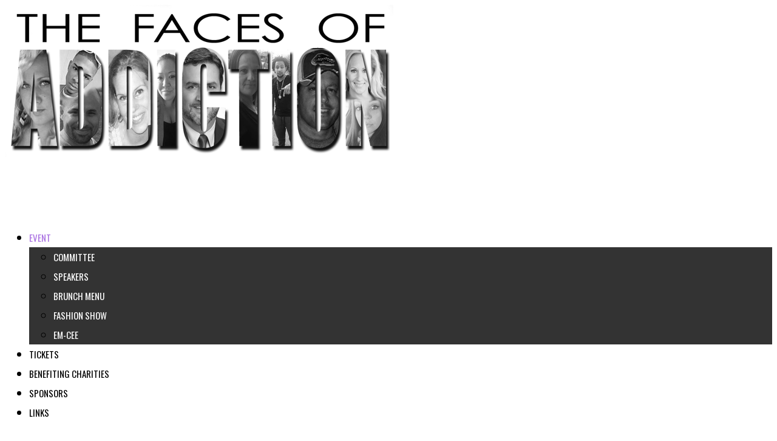

--- FILE ---
content_type: text/html; charset=UTF-8
request_url: http://albanyfashionshow.com/em-cee
body_size: 33803
content:
<!DOCTYPE html>
<!--[if IE 6]>
<html id="ie6" lang="en-US" prefix="og: http://ogp.me/ns#">
<![endif]-->
<!--[if IE 7]>
<html id="ie7" lang="en-US" prefix="og: http://ogp.me/ns#">
<![endif]-->
<!--[if IE 8]>
<html id="ie8" lang="en-US" prefix="og: http://ogp.me/ns#">
<![endif]-->
<!--[if !(IE 6) | !(IE 7) | !(IE 8)  ]><!-->
<html lang="en-US" prefix="og: http://ogp.me/ns#">
<!--<![endif]-->
<head>
	<meta charset="UTF-8" />
			
	
	<link rel="pingback" href="http://albanyfashionshow.com/xmlrpc.php" />

		<!--[if lt IE 9]>
	<script src="http://albanyfashionshow.com/wp-content/themes/Divi/js/html5.js" type="text/javascript"></script>
	<![endif]-->

	<script type="text/javascript">
		document.documentElement.className = 'js';
	</script>

	<title>Jené Luciani | Em-Cee | The Faces of Addiction</title>

<!-- This site is optimized with the Yoast SEO plugin v4.0.2 - https://yoast.com/wordpress/plugins/seo/ -->
<meta name="description" content="Jené Luciani, one of America’s most popular fitness experts, will be the master of ceremonies for the Faces of Addiction fashion show."/>
<meta name="robots" content="noodp"/>
<link rel="canonical" href="http://albanyfashionshow.com/em-cee" />
<meta property="og:locale" content="en_US" />
<meta property="og:type" content="article" />
<meta property="og:title" content="Jené Luciani | Em-Cee | The Faces of Addiction" />
<meta property="og:description" content="Jené Luciani, one of America’s most popular fitness experts, will be the master of ceremonies for the Faces of Addiction fashion show." />
<meta property="og:url" content="http://albanyfashionshow.com/em-cee" />
<meta property="og:site_name" content="Albany Fashion Show" />
<meta property="og:image" content="http://albanyfashionshow.com/wp-content/uploads/2016/06/13521113_10209731120255600_1415176514_n.jpg" />
<meta property="og:image" content="http://albanyfashionshow.com/wp-content/uploads/2016/06/butterfly_PNG1056.png" />
<meta name="twitter:card" content="summary" />
<meta name="twitter:description" content="Jené Luciani, one of America’s most popular fitness experts, will be the master of ceremonies for the Faces of Addiction fashion show." />
<meta name="twitter:title" content="Jené Luciani | Em-Cee | The Faces of Addiction" />
<meta name="twitter:image" content="http://albanyfashionshow.com/wp-content/uploads/2016/06/13521113_10209731120255600_1415176514_n.jpg" />
<!-- / Yoast SEO plugin. -->

<link rel='dns-prefetch' href='//fonts.googleapis.com' />
<link rel='dns-prefetch' href='//s.w.org' />
<link rel="alternate" type="application/rss+xml" title="Albany Fashion Show &raquo; Feed" href="http://albanyfashionshow.com/feed" />
<link rel="alternate" type="application/rss+xml" title="Albany Fashion Show &raquo; Comments Feed" href="http://albanyfashionshow.com/comments/feed" />
		<script type="text/javascript">
			window._wpemojiSettings = {"baseUrl":"https:\/\/s.w.org\/images\/core\/emoji\/2.2.1\/72x72\/","ext":".png","svgUrl":"https:\/\/s.w.org\/images\/core\/emoji\/2.2.1\/svg\/","svgExt":".svg","source":{"concatemoji":"\/wp-includes\/js\/wp-emoji-release.min.js?ver=4.7.31"}};
			!function(t,a,e){var r,n,i,o=a.createElement("canvas"),l=o.getContext&&o.getContext("2d");function c(t){var e=a.createElement("script");e.src=t,e.defer=e.type="text/javascript",a.getElementsByTagName("head")[0].appendChild(e)}for(i=Array("flag","emoji4"),e.supports={everything:!0,everythingExceptFlag:!0},n=0;n<i.length;n++)e.supports[i[n]]=function(t){var e,a=String.fromCharCode;if(!l||!l.fillText)return!1;switch(l.clearRect(0,0,o.width,o.height),l.textBaseline="top",l.font="600 32px Arial",t){case"flag":return(l.fillText(a(55356,56826,55356,56819),0,0),o.toDataURL().length<3e3)?!1:(l.clearRect(0,0,o.width,o.height),l.fillText(a(55356,57331,65039,8205,55356,57096),0,0),e=o.toDataURL(),l.clearRect(0,0,o.width,o.height),l.fillText(a(55356,57331,55356,57096),0,0),e!==o.toDataURL());case"emoji4":return l.fillText(a(55357,56425,55356,57341,8205,55357,56507),0,0),e=o.toDataURL(),l.clearRect(0,0,o.width,o.height),l.fillText(a(55357,56425,55356,57341,55357,56507),0,0),e!==o.toDataURL()}return!1}(i[n]),e.supports.everything=e.supports.everything&&e.supports[i[n]],"flag"!==i[n]&&(e.supports.everythingExceptFlag=e.supports.everythingExceptFlag&&e.supports[i[n]]);e.supports.everythingExceptFlag=e.supports.everythingExceptFlag&&!e.supports.flag,e.DOMReady=!1,e.readyCallback=function(){e.DOMReady=!0},e.supports.everything||(r=function(){e.readyCallback()},a.addEventListener?(a.addEventListener("DOMContentLoaded",r,!1),t.addEventListener("load",r,!1)):(t.attachEvent("onload",r),a.attachEvent("onreadystatechange",function(){"complete"===a.readyState&&e.readyCallback()})),(r=e.source||{}).concatemoji?c(r.concatemoji):r.wpemoji&&r.twemoji&&(c(r.twemoji),c(r.wpemoji)))}(window,document,window._wpemojiSettings);
		</script>
		<meta content="Divi v.3.0.19" name="generator"/><style type="text/css">
img.wp-smiley,
img.emoji {
	display: inline !important;
	border: none !important;
	box-shadow: none !important;
	height: 1em !important;
	width: 1em !important;
	margin: 0 .07em !important;
	vertical-align: -0.1em !important;
	background: none !important;
	padding: 0 !important;
}
</style>
<link rel='stylesheet' id='divi-fonts-css'  href='http://fonts.googleapis.com/css?family=Open+Sans:300italic,400italic,600italic,700italic,800italic,400,300,600,700,800&#038;subset=latin,latin-ext' type='text/css' media='all' />
<link rel='stylesheet' id='et-gf-oswald-css'  href='http://fonts.googleapis.com/css?family=Oswald:400,300,700&#038;subset=latin,latin-ext' type='text/css' media='all' />
<link rel='stylesheet' id='et-gf-lato-css'  href='http://fonts.googleapis.com/css?family=Lato:400,100,100italic,300,300italic,400italic,700,700italic,900,900italic&#038;subset=latin' type='text/css' media='all' />
<link rel='stylesheet' id='divi-style-css'  href='http://albanyfashionshow.com/wp-content/themes/Divi/style.css?ver=3.0.19' type='text/css' media='all' />
<link rel='stylesheet' id='et-shortcodes-css-css'  href='http://albanyfashionshow.com/wp-content/themes/Divi/epanel/shortcodes/css/shortcodes.css?ver=3.0.19' type='text/css' media='all' />
<link rel='stylesheet' id='et-shortcodes-responsive-css-css'  href='http://albanyfashionshow.com/wp-content/themes/Divi/epanel/shortcodes/css/shortcodes_responsive.css?ver=3.0.19' type='text/css' media='all' />
<link rel='stylesheet' id='magnific-popup-css'  href='http://albanyfashionshow.com/wp-content/themes/Divi/includes/builder/styles/magnific_popup.css?ver=3.0.19' type='text/css' media='all' />
<script type='text/javascript' src='/wp-includes/js/jquery/jquery.js?ver=1.12.4'></script>
<script type='text/javascript' src='/wp-includes/js/jquery/jquery-migrate.min.js?ver=1.4.1'></script>
<link rel='https://api.w.org/' href='http://albanyfashionshow.com/wp-json/' />
<link rel="EditURI" type="application/rsd+xml" title="RSD" href="http://albanyfashionshow.com/xmlrpc.php?rsd" />
<link rel="wlwmanifest" type="application/wlwmanifest+xml" href="http://albanyfashionshow.com/wp-includes/wlwmanifest.xml" /> 
<meta name="generator" content="WordPress 4.7.31" />
<link rel='shortlink' href='http://albanyfashionshow.com/?p=276' />
<link rel="alternate" type="application/json+oembed" href="http://albanyfashionshow.com/wp-json/oembed/1.0/embed?url=%2Fem-cee" />
<link rel="alternate" type="text/xml+oembed" href="http://albanyfashionshow.com/wp-json/oembed/1.0/embed?url=%2Fem-cee&#038;format=xml" />
<meta name="google-site-verification" content="lJ715DIdhqZ9T_eKdosWukyyzom_Yi4i1Jr6S86K4Yo" />



<script>
  (function(i,s,o,g,r,a,m){i['GoogleAnalyticsObject']=r;i[r]=i[r]||function(){
  (i[r].q=i[r].q||[]).push(arguments)},i[r].l=1*new Date();a=s.createElement(o),
  m=s.getElementsByTagName(o)[0];a.async=1;a.src=g;m.parentNode.insertBefore(a,m)
  })(window,document,'script','https://www.google-analytics.com/analytics.js','ga');

  ga('create', 'UA-86777504-1', 'auto');
  ga('send', 'pageview');

</script>

<meta name="msvalidate.01" content="DAB0DFC5DD2951B8E232374CD75C6158" />
<meta name="viewport" content="width=device-width, initial-scale=1.0, maximum-scale=1.0, user-scalable=0" />		<style id="theme-customizer-css">
					@media only screen and ( min-width: 767px ) {
				body, .et_pb_column_1_2 .et_quote_content blockquote cite, .et_pb_column_1_2 .et_link_content a.et_link_main_url, .et_pb_column_1_3 .et_quote_content blockquote cite, .et_pb_column_3_8 .et_quote_content blockquote cite, .et_pb_column_1_4 .et_quote_content blockquote cite, .et_pb_blog_grid .et_quote_content blockquote cite, .et_pb_column_1_3 .et_link_content a.et_link_main_url, .et_pb_column_3_8 .et_link_content a.et_link_main_url, .et_pb_column_1_4 .et_link_content a.et_link_main_url, .et_pb_blog_grid .et_link_content a.et_link_main_url, body .et_pb_bg_layout_light .et_pb_post p,  body .et_pb_bg_layout_dark .et_pb_post p { font-size: 17px; }
				.et_pb_slide_content, .et_pb_best_value { font-size: 19px; }
			}
										h1, h2, h3, h4, h5, h6 { color: #000000; }
								body { line-height: 1.9em; }
							.woocommerce #respond input#submit, .woocommerce-page #respond input#submit, .woocommerce #content input.button, .woocommerce-page #content input.button, .woocommerce-message, .woocommerce-error, .woocommerce-info { background: #6e14cc !important; }
			#et_search_icon:hover, .mobile_menu_bar:before, .mobile_menu_bar:after, .et_toggle_slide_menu:after, .et-social-icon a:hover, .et_pb_sum, .et_pb_pricing li a, .et_pb_pricing_table_button, .et_overlay:before, .entry-summary p.price ins, .woocommerce div.product span.price, .woocommerce-page div.product span.price, .woocommerce #content div.product span.price, .woocommerce-page #content div.product span.price, .woocommerce div.product p.price, .woocommerce-page div.product p.price, .woocommerce #content div.product p.price, .woocommerce-page #content div.product p.price, .et_pb_member_social_links a:hover, .woocommerce .star-rating span:before, .woocommerce-page .star-rating span:before, .et_pb_widget li a:hover, .et_pb_filterable_portfolio .et_pb_portfolio_filters li a.active, .et_pb_filterable_portfolio .et_pb_portofolio_pagination ul li a.active, .et_pb_gallery .et_pb_gallery_pagination ul li a.active, .wp-pagenavi span.current, .wp-pagenavi a:hover, .nav-single a, .posted_in a { color: #6e14cc; }
			.et_pb_contact_submit, .et_password_protected_form .et_submit_button, .et_pb_bg_layout_light .et_pb_newsletter_button, .comment-reply-link, .form-submit input, .et_pb_bg_layout_light .et_pb_promo_button, .et_pb_bg_layout_light .et_pb_more_button, .woocommerce a.button.alt, .woocommerce-page a.button.alt, .woocommerce button.button.alt, .woocommerce-page button.button.alt, .woocommerce input.button.alt, .woocommerce-page input.button.alt, .woocommerce #respond input#submit.alt, .woocommerce-page #respond input#submit.alt, .woocommerce #content input.button.alt, .woocommerce-page #content input.button.alt, .woocommerce a.button, .woocommerce-page a.button, .woocommerce button.button, .woocommerce-page button.button, .woocommerce input.button, .woocommerce-page input.button { color: #6e14cc; }
			.footer-widget h4 { color: #6e14cc; }
			.et-search-form, .nav li ul, .et_mobile_menu, .footer-widget li:before, .et_pb_pricing li:before, blockquote { border-color: #6e14cc; }
			.et_pb_counter_amount, .et_pb_featured_table .et_pb_pricing_heading, .et_quote_content, .et_link_content, .et_audio_content, .et_pb_post_slider.et_pb_bg_layout_dark, .et_slide_in_menu_container { background-color: #6e14cc; }
									a { color: #6e14cc; }
									#main-header .nav li ul { background-color: rgba(0,0,0,0.8); }
							.nav li ul { border-color: #000000; }
							#top-header, #et-secondary-nav li ul { background-color: #6e14cc; }
													.et_header_style_centered .mobile_nav .select_page, .et_header_style_split .mobile_nav .select_page, .et_nav_text_color_light #top-menu > li > a, .et_nav_text_color_dark #top-menu > li > a, #top-menu a, .et_mobile_menu li a, .et_nav_text_color_light .et_mobile_menu li a, .et_nav_text_color_dark .et_mobile_menu li a, #et_search_icon:before, .et_search_form_container input, span.et_close_search_field:after, #et-top-navigation .et-cart-info { color: #000000; }
			.et_search_form_container input::-moz-placeholder { color: #000000; }
			.et_search_form_container input::-webkit-input-placeholder { color: #000000; }
			.et_search_form_container input:-ms-input-placeholder { color: #000000; }
							#main-header .nav li ul a { color: #ffffff; }
									#top-menu li a { font-size: 15px; }
			body.et_vertical_nav .container.et_search_form_container .et-search-form input { font-size: 15px !important; }
		
					#top-menu li a, .et_search_form_container input {
									font-weight: normal; font-style: normal; text-transform: uppercase; text-decoration: none; 											}

			.et_search_form_container input::-moz-placeholder {
									font-weight: normal; font-style: normal; text-transform: uppercase; text-decoration: none; 											}
			.et_search_form_container input::-webkit-input-placeholder {
									font-weight: normal; font-style: normal; text-transform: uppercase; text-decoration: none; 											}
			.et_search_form_container input:-ms-input-placeholder {
									font-weight: normal; font-style: normal; text-transform: uppercase; text-decoration: none; 											}
		
					#top-menu li.current-menu-ancestor > a, #top-menu li.current-menu-item > a,
			.et_color_scheme_red #top-menu li.current-menu-ancestor > a, .et_color_scheme_red #top-menu li.current-menu-item > a,
			.et_color_scheme_pink #top-menu li.current-menu-ancestor > a, .et_color_scheme_pink #top-menu li.current-menu-item > a,
			.et_color_scheme_orange #top-menu li.current-menu-ancestor > a, .et_color_scheme_orange #top-menu li.current-menu-item > a,
			.et_color_scheme_green #top-menu li.current-menu-ancestor > a, .et_color_scheme_green #top-menu li.current-menu-item > a { color: #ab73e2; }
													#main-footer .footer-widget h4 { color: #6e14cc; }
							.footer-widget li:before { border-color: #6e14cc; }
						#footer-widgets .footer-widget li:before { top: 11.45px; }#footer-info { font-size: 13px ; }									body .et_pb_button,
			.woocommerce a.button.alt, .woocommerce-page a.button.alt, .woocommerce button.button.alt, .woocommerce-page button.button.alt, .woocommerce input.button.alt, .woocommerce-page input.button.alt, .woocommerce #respond input#submit.alt, .woocommerce-page #respond input#submit.alt, .woocommerce #content input.button.alt, .woocommerce-page #content input.button.alt,
			.woocommerce a.button, .woocommerce-page a.button, .woocommerce button.button, .woocommerce-page button.button, .woocommerce input.button, .woocommerce-page input.button, .woocommerce #respond input#submit, .woocommerce-page #respond input#submit, .woocommerce #content input.button, .woocommerce-page #content input.button, .woocommerce-message a.button.wc-forward
			{
									 font-size: 24px;
													background: rgba(205,118,232,0.85);
																					border-radius: 0px;
													font-weight: bold; font-style: normal; text-transform: none; text-decoration: none; ;
											}
			body.et_pb_button_helper_class .et_pb_button,
			.woocommerce.et_pb_button_helper_class a.button.alt, .woocommerce-page.et_pb_button_helper_class a.button.alt, .woocommerce.et_pb_button_helper_class button.button.alt, .woocommerce-page.et_pb_button_helper_class button.button.alt, .woocommerce.et_pb_button_helper_class input.button.alt, .woocommerce-page.et_pb_button_helper_class input.button.alt, .woocommerce.et_pb_button_helper_class #respond input#submit.alt, .woocommerce-page.et_pb_button_helper_class #respond input#submit.alt, .woocommerce.et_pb_button_helper_class #content input.button.alt, .woocommerce-page.et_pb_button_helper_class #content input.button.alt,
			.woocommerce.et_pb_button_helper_class a.button, .woocommerce-page.et_pb_button_helper_class a.button, .woocommerce.et_pb_button_helper_class button.button, .woocommerce-page.et_pb_button_helper_class button.button, .woocommerce.et_pb_button_helper_class input.button, .woocommerce-page.et_pb_button_helper_class input.button, .woocommerce.et_pb_button_helper_class #respond input#submit, .woocommerce-page.et_pb_button_helper_class #respond input#submit, .woocommerce.et_pb_button_helper_class #content input.button, .woocommerce-page.et_pb_button_helper_class #content input.button {
							}
							body .et_pb_button:after,
			.woocommerce a.button.alt:after, .woocommerce-page a.button.alt:after, .woocommerce button.button.alt:after, .woocommerce-page button.button.alt:after, .woocommerce input.button.alt:after, .woocommerce-page input.button.alt:after, .woocommerce #respond input#submit.alt:after, .woocommerce-page #respond input#submit.alt:after, .woocommerce #content input.button.alt:after, .woocommerce-page #content input.button.alt:after,
			.woocommerce a.button:after, .woocommerce-page a.button:after, .woocommerce button.button:after, .woocommerce-page button.button:after, .woocommerce input.button:after, .woocommerce-page input.button:after, .woocommerce #respond input#submit:after, .woocommerce-page #respond input#submit:after, .woocommerce #content input.button:after, .woocommerce-page #content input.button:after
			{
									font-size: 38.4px;
											}
							body .et_pb_button:hover,
			.woocommerce a.button.alt:hover, .woocommerce-page a.button.alt:hover, .woocommerce button.button.alt:hover, .woocommerce-page button.button.alt:hover, .woocommerce input.button.alt:hover, .woocommerce-page input.button.alt:hover, .woocommerce #respond input#submit.alt:hover, .woocommerce-page #respond input#submit.alt:hover, .woocommerce #content input.button.alt:hover, .woocommerce-page #content input.button.alt:hover,
			.woocommerce a.button:hover, .woocommerce-page a.button:hover, .woocommerce button.button:hover, .woocommerce-page button.button:hover, .woocommerce input.button:hover, .woocommerce-page input.button:hover, .woocommerce #respond input#submit:hover, .woocommerce-page #respond input#submit:hover, .woocommerce #content input.button:hover, .woocommerce-page #content input.button:hover
			{
													background: rgba(0,0,0,0.56) !important;
													border-color: #ffffff !important;
															}
		
						h1, h2, h3, h4, h5, h6, .et_quote_content blockquote p, .et_pb_slide_description .et_pb_slide_title {
											font-weight: normal; font-style: normal; text-transform: uppercase; text-decoration: none; 										
									}
		
																														
		@media only screen and ( min-width: 981px ) {
																				h1 { font-size: 48px; }
					h2, .product .related h2, .et_pb_column_1_2 .et_quote_content blockquote p { font-size: 41px; }
					h3 { font-size: 35px; }
					h4, .et_pb_circle_counter h3, .et_pb_number_counter h3, .et_pb_column_1_3 .et_pb_post h2, .et_pb_column_1_4 .et_pb_post h2, .et_pb_blog_grid h2, .et_pb_column_1_3 .et_quote_content blockquote p, .et_pb_column_3_8 .et_quote_content blockquote p, .et_pb_column_1_4 .et_quote_content blockquote p, .et_pb_blog_grid .et_quote_content blockquote p, .et_pb_column_1_3 .et_link_content h2, .et_pb_column_3_8 .et_link_content h2, .et_pb_column_1_4 .et_link_content h2, .et_pb_blog_grid .et_link_content h2, .et_pb_column_1_3 .et_audio_content h2, .et_pb_column_3_8 .et_audio_content h2, .et_pb_column_1_4 .et_audio_content h2, .et_pb_blog_grid .et_audio_content h2, .et_pb_column_3_8 .et_pb_audio_module_content h2, .et_pb_column_1_3 .et_pb_audio_module_content h2, .et_pb_gallery_grid .et_pb_gallery_item h3, .et_pb_portfolio_grid .et_pb_portfolio_item h2, .et_pb_filterable_portfolio_grid .et_pb_portfolio_item h2 { font-size: 28px; }
					h5 { font-size: 25px; }
					h6 { font-size: 22px; }
					.et_pb_slide_description .et_pb_slide_title { font-size: 73px; }
					.woocommerce ul.products li.product h3, .woocommerce-page ul.products li.product h3, .et_pb_gallery_grid .et_pb_gallery_item h3, .et_pb_portfolio_grid .et_pb_portfolio_item h2, .et_pb_filterable_portfolio_grid .et_pb_portfolio_item h2, .et_pb_column_1_4 .et_pb_audio_module_content h2 { font-size: 25px; }
														.footer-widget h4 { font-size: 18px; }
										.et_header_style_left #et-top-navigation, .et_header_style_split #et-top-navigation  { padding: 90px 0 0 0; }
				.et_header_style_left #et-top-navigation nav > ul > li > a, .et_header_style_split #et-top-navigation nav > ul > li > a { padding-bottom: 90px; }
				.et_header_style_split .centered-inline-logo-wrap { width: 180px; margin: -180px 0; }
				.et_header_style_split .centered-inline-logo-wrap #logo { max-height: 180px; }
				.et_pb_svg_logo.et_header_style_split .centered-inline-logo-wrap #logo { height: 180px; }
				.et_header_style_centered #top-menu > li > a { padding-bottom: 32px; }
				.et_header_style_slide #et-top-navigation, .et_header_style_fullscreen #et-top-navigation { padding: 81px 0 81px 0 !important; }
									.et_header_style_centered #main-header .logo_container { height: 180px; }
														#logo { max-height: 83%; }
				.et_pb_svg_logo #logo { height: 83%; }
																												.et-fixed-header#top-header, .et-fixed-header#top-header #et-secondary-nav li ul { background-color: #6e14cc; }
													.et-fixed-header #top-menu li a { font-size: 15px; }
										.et-fixed-header #top-menu a, .et-fixed-header #et_search_icon:before, .et-fixed-header #et_top_search .et-search-form input, .et-fixed-header .et_search_form_container input, .et-fixed-header .et_close_search_field:after, .et-fixed-header #et-top-navigation .et-cart-info { color: #000000 !important; }
				.et-fixed-header .et_search_form_container input::-moz-placeholder { color: #000000 !important; }
				.et-fixed-header .et_search_form_container input::-webkit-input-placeholder { color: #000000 !important; }
				.et-fixed-header .et_search_form_container input:-ms-input-placeholder { color: #000000 !important; }
										.et-fixed-header #top-menu li.current-menu-ancestor > a,
				.et-fixed-header #top-menu li.current-menu-item > a { color: #ab73e2 !important; }
						
					}
					@media only screen and ( min-width: 1350px) {
				.et_pb_row { padding: 27px 0; }
				.et_pb_section { padding: 54px 0; }
				.single.et_pb_pagebuilder_layout.et_full_width_page .et_post_meta_wrapper { padding-top: 81px; }
				.et_pb_section.et_pb_section_first { padding-top: inherit; }
				.et_pb_fullwidth_section { padding: 0; }
			}
		
		@media only screen and ( max-width: 980px ) {
																				}
		@media only screen and ( max-width: 767px ) {
														}
	</style>

	
					<style class="et_heading_font">
				h1, h2, h3, h4, h5, h6 {
					font-family: 'Oswald', Helvetica, Arial, Lucida, sans-serif;				}
				</style>
							<style class="et_body_font">
				body, input, textarea, select {
					font-family: 'Lato', Helvetica, Arial, Lucida, sans-serif;				}
				</style>
							<style class="et_all_buttons_font">
				.et_pb_button {
					font-family: 'Oswald', Helvetica, Arial, Lucida, sans-serif;				}
				</style>
							<style class="et_primary_nav_font">
				#main-header,
				#et-top-navigation {
					font-family: 'Oswald', Helvetica, Arial, Lucida, sans-serif;				}
				</style>
			
	
	<style id="module-customizer-css">
			</style>

			<style type="text/css">.recentcomments a{display:inline !important;padding:0 !important;margin:0 !important;}</style>
		<style type="text/css" id="custom-background-css">
body.custom-background { background-color: #ffffff; }
</style>
</head>
<body class="page-template-default page page-id-276 custom-background et_pb_button_helper_class et_fixed_nav et_show_nav et_pb_gutter osx et_pb_gutters3 et_primary_nav_dropdown_animation_fade et_secondary_nav_dropdown_animation_fade et_pb_footer_columns4 et_header_style_left et_pb_pagebuilder_layout et_right_sidebar et_divi_theme chrome">
	<div id="page-container">

	
	
		<header id="main-header" data-height-onload="180">
			<div class="container clearfix et_menu_container">
							<div class="logo_container">
					<span class="logo_helper"></span>
					<a href="http://albanyfashionshow.com">
						<img src="/wp-content/uploads/2016/06/Addiction-banner_bw.png" alt="Albany Fashion Show" id="logo" data-height-percentage="83" />
					</a>
				</div>
				<div id="et-top-navigation" data-height="180" data-fixed-height="40">
											<nav id="top-menu-nav">
						<ul id="top-menu" class="nav"><li id="menu-item-147" class="menu-item menu-item-type-custom menu-item-object-custom current-menu-ancestor current-menu-parent menu-item-has-children menu-item-147"><a href="/home">Event</a>
<ul class="sub-menu">
	<li id="menu-item-64" class="menu-item menu-item-type-post_type menu-item-object-page menu-item-64"><a href="/committee">Committee</a></li>
	<li id="menu-item-63" class="menu-item menu-item-type-post_type menu-item-object-page menu-item-63"><a href="/speakers">Speakers</a></li>
	<li id="menu-item-145" class="menu-item menu-item-type-post_type menu-item-object-page menu-item-145"><a href="/brunch-menu">Brunch Menu</a></li>
	<li id="menu-item-174" class="menu-item menu-item-type-post_type menu-item-object-page menu-item-174"><a href="/fashion-show">Fashion Show</a></li>
	<li id="menu-item-282" class="menu-item menu-item-type-post_type menu-item-object-page current-menu-item page_item page-item-276 current_page_item menu-item-282"><a href="/em-cee">Em-Cee</a></li>
</ul>
</li>
<li id="menu-item-175" class="menu-item menu-item-type-post_type menu-item-object-page menu-item-175"><a href="/tickets">Tickets</a></li>
<li id="menu-item-62" class="menu-item menu-item-type-post_type menu-item-object-page menu-item-62"><a href="/benefiting-charities">Benefiting Charities</a></li>
<li id="menu-item-61" class="menu-item menu-item-type-post_type menu-item-object-page menu-item-61"><a href="/sponsors">Sponsors</a></li>
<li id="menu-item-58" class="menu-item menu-item-type-post_type menu-item-object-page menu-item-58"><a href="/links">Links</a></li>
</ul>						</nav>
					
					
					
					
					<div id="et_mobile_nav_menu">
				<div class="mobile_nav closed">
					<span class="select_page">Select Page</span>
					<span class="mobile_menu_bar mobile_menu_bar_toggle"></span>
				</div>
			</div>				</div> <!-- #et-top-navigation -->
			</div> <!-- .container -->
			<div class="et_search_outer">
				<div class="container et_search_form_container">
					<form role="search" method="get" class="et-search-form" action="http://albanyfashionshow.com">
					<input type="search" class="et-search-field" placeholder="Search &hellip;" value="" name="s" title="Search for:" />					</form>
					<span class="et_close_search_field"></span>
				</div>
			</div>
		</header> <!-- #main-header -->

		<div id="et-main-area">
<div id="main-content">


			
				<article id="post-276" class="post-276 page type-page status-publish hentry">

				
					<div class="entry-content">
					<div class="et_pb_section  et_pb_section_0 et_section_regular">
				
				
					
					<div class=" et_pb_row et_pb_row_0">
				
				<div class="et_pb_column et_pb_column_4_4  et_pb_column_0">
				
				<div class="et_pb_text et_pb_module et_pb_bg_layout_light et_pb_text_align_left  et_pb_text_0">
				
<h1>Em Cee</h1>

			</div> <!-- .et_pb_text -->
			</div> <!-- .et_pb_column -->
					
			</div> <!-- .et_pb_row --><div class=" et_pb_row et_pb_row_1">
				
				<div class="et_pb_column et_pb_column_2_3  et_pb_column_1">
				
				<div class="et_pb_text et_pb_module et_pb_bg_layout_light et_pb_text_align_left  et_pb_text_1">
				
<h5>Jené Luciani</h5>
<p>Lifestyle &amp; fashion expert Jené Luciani rose to talk show fame after the release of her best selling book, simply titled &#8220;The Bra Book,&#8221; with a second edition due out in May of 2017. She&#8217;s been called a &#8220;bra-preneur&#8221; and a &#8220;bra-lebrity&#8221; by those in high places. The New York Daily News dubbed her &#8216;the bra fit guru&#8217; and Dr Oz has said, &#8220;Jené is the country&#8217;s foremost authority on all things bras.&#8221; Luciani resonates incredibly well with women of all ages because she knows personally what it&#8217;s like to struggle with breast and body issues. She also understands that women are terribly confused on how to shop for the most difficult undergarment on earth. But Jené isn&#8217;t just all about helping women with their bra dilemmas, she&#8217;s also the go-to lifestyle and style expert on topics from wardrobe to waxing. A regular fixture on some of of the highest rated daytime shows, Jené has been on TV over 150 times via Dr. Oz, Wendy Williams, Access Hollywood, Martha Stewart, Bravo, E!, including dozens of times on the Today show as a regular guest for over six years!</p>
<p style="text-align: left;"><a href="http://www.jeneluciani.com">www.jeneluciani.com</a></p>

			</div> <!-- .et_pb_text -->
			</div> <!-- .et_pb_column --><div class="et_pb_column et_pb_column_1_3  et_pb_column_2">
				
				<div class="et_pb_text et_pb_module et_pb_bg_layout_light et_pb_text_align_left  et_pb_text_2">
				
<p><img src="/wp-content/uploads/2016/06/13521113_10209731120255600_1415176514_n.jpg" alt="13521113_10209731120255600_1415176514_n" width="750" height="750" class="aligncenter size-full wp-image-283" srcset="/wp-content/uploads/2016/06/13521113_10209731120255600_1415176514_n.jpg 750w, /wp-content/uploads/2016/06/13521113_10209731120255600_1415176514_n-150x150.jpg 150w, /wp-content/uploads/2016/06/13521113_10209731120255600_1415176514_n-300x300.jpg 300w" sizes="(max-width: 750px) 100vw, 750px" /></p>

			</div> <!-- .et_pb_text -->
			</div> <!-- .et_pb_column -->
					
			</div> <!-- .et_pb_row -->
				
			</div> <!-- .et_pb_section --><div class="et_pb_section  et_pb_section_1 et_section_regular">
				
				
					
					<div class=" et_pb_row et_pb_row_3">
				
				<div class="et_pb_column et_pb_column_1_3  et_pb_column_3">
				
				<div class="et_pb_button_module_wrapper et_pb_module et_pb_button_alignment_center">
				<a class="et_pb_button  et_pb_button_0 et_pb_module et_pb_bg_layout_dark" href="/tickets">BUY A TICKET</a>
			</div>
			</div> <!-- .et_pb_column --><div class="et_pb_column et_pb_column_1_3  et_pb_column_4">
				
				<div class="et_pb_text et_pb_module et_pb_bg_layout_light et_pb_text_align_center  et_pb_text_3">
				

<img class="aligncenter wp-image-66" src="/wp-content/uploads/2016/06/butterfly_PNG1056.png" alt="butterfly_PNG1056" width="100" height="91" />


			</div> <!-- .et_pb_text -->
			</div> <!-- .et_pb_column --><div class="et_pb_column et_pb_column_1_3  et_pb_column_5">
				
				<div class="et_pb_button_module_wrapper et_pb_module et_pb_button_alignment_center">
				<a class="et_pb_button  et_pb_button_1 et_pb_module et_pb_bg_layout_dark" href="/sponsors">SPONSOR US</a>
			</div>
			</div> <!-- .et_pb_column -->
					
			</div> <!-- .et_pb_row -->
				
			</div> <!-- .et_pb_section -->
					</div> <!-- .entry-content -->

				
				</article> <!-- .et_pb_post -->

			

</div> <!-- #main-content -->


<footer id="main-footer">



<div id="footer-bottom">
<div class="container clearfix">

<p id="footer-info">© 2016 <a href="http://www.albanyfashionshow.com" title="The Faces Of Addiction">The Faces Of Addictionw</a>. Powered By <a href="http://www.wethinkadvertising.com/" rel="nofollow">We Think</a></p>
</div>	<!-- .container -->
</div>
</footer> <!-- #main-footer -->
</div> <!-- #et-main-area -->


</div> <!-- #page-container -->

<style type="text/css" id="et-builder-page-custom-style">
				 .page.et_pb_pagebuilder_layout #main-content { background-color: rgba(255,255,255,0); }
			</style><script type='text/javascript' src='/wp-content/themes/Divi/includes/builder/scripts/frontend-builder-global-functions.js?ver=3.0.19'></script>
<script type='text/javascript' src='/wp-content/themes/Divi/includes/builder/scripts/jquery.mobile.custom.min.js?ver=3.0.19'></script>
<script type='text/javascript' src='/wp-content/themes/Divi/js/custom.js?ver=3.0.19'></script>
<script type='text/javascript' src='/wp-content/themes/Divi/includes/builder/scripts/jquery.fitvids.js?ver=3.0.19'></script>
<script type='text/javascript' src='/wp-content/themes/Divi/includes/builder/scripts/waypoints.min.js?ver=3.0.19'></script>
<script type='text/javascript' src='/wp-content/themes/Divi/includes/builder/scripts/jquery.magnific-popup.js?ver=3.0.19'></script>
<script type='text/javascript'>
/* <![CDATA[ */
var et_pb_custom = {"ajaxurl":"http:\/\/albanyfashionshow.com\/wp-admin\/admin-ajax.php","images_uri":"http:\/\/albanyfashionshow.com\/wp-content\/themes\/Divi\/images","builder_images_uri":"http:\/\/albanyfashionshow.com\/wp-content\/themes\/Divi\/includes\/builder\/images","et_frontend_nonce":"6120f9ed29","subscription_failed":"Please, check the fields below to make sure you entered the correct information.","et_ab_log_nonce":"4d9429c680","fill_message":"Please, fill in the following fields:","contact_error_message":"Please, fix the following errors:","invalid":"Invalid email","captcha":"Captcha","prev":"Prev","previous":"Previous","next":"Next","wrong_captcha":"You entered the wrong number in captcha.","is_builder_plugin_used":"","is_divi_theme_used":"1","widget_search_selector":".widget_search","is_ab_testing_active":"","page_id":"276","unique_test_id":"","ab_bounce_rate":"5","is_cache_plugin_active":"yes","is_shortcode_tracking":""};
/* ]]> */
</script>
<script type='text/javascript' src='/wp-content/themes/Divi/includes/builder/scripts/frontend-builder-scripts.js?ver=3.0.19'></script>
<script type='text/javascript' src='/wp-includes/js/wp-embed.min.js?ver=4.7.31'></script>
</body>
</html>